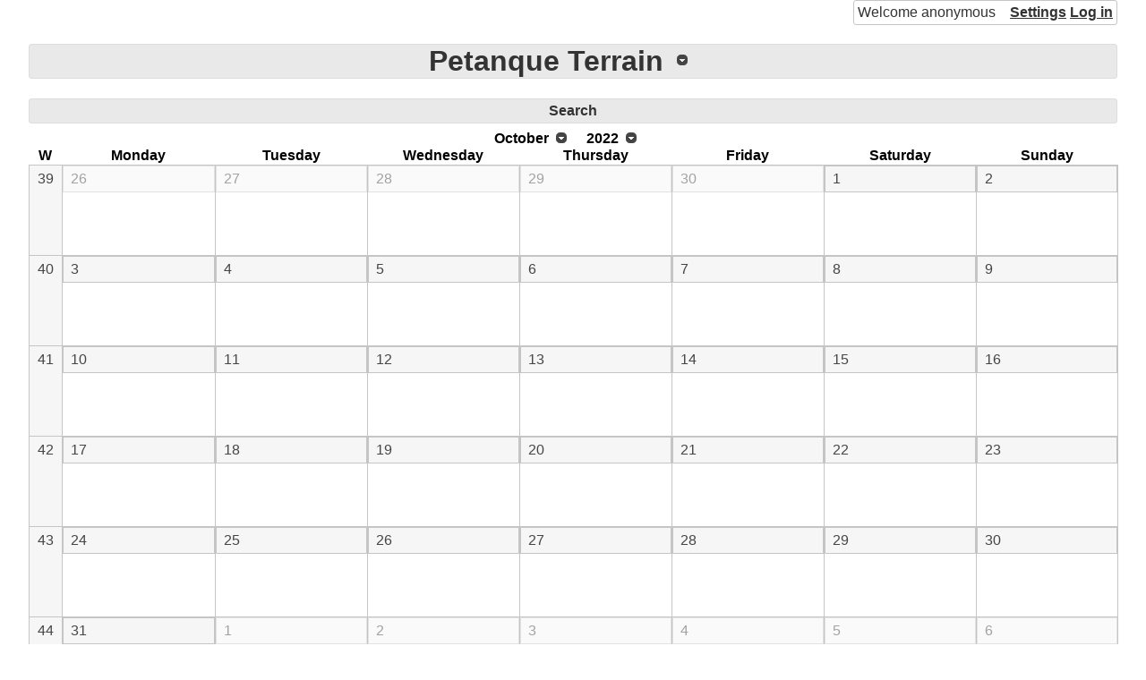

--- FILE ---
content_type: text/html; charset=UTF-8
request_url: https://www.lenhamcalendar.nn.pe/index.php?phpcid=7&action=display_month&year=2022&month=10&day=18
body_size: 1722
content:
<!DOCTYPE html>
<html lang="en"><head><title>Petanque Terrain</title>
<link rel="icon" href="static/office-calendar.png"/>
<link rel="stylesheet" type="text/css" href="static/phpc.css"/>
<link rel="stylesheet" type="text/css" href="//ajax.googleapis.com/ajax/libs/jqueryui/1.13.1/themes/base/jquery-ui.min.css"/>
<link rel="stylesheet" type="text/css" href="static/jquery-ui-timepicker.css"/>
<script src="//ajax.googleapis.com/ajax/libs/jquery/3.6.0/jquery.min.js"></script>
<script src="//ajax.googleapis.com/ajax/libs/jqueryui/1.13.1/jquery-ui.min.js"></script>
<script src="static/phpc.js"></script>
<script src="static/jquery.ui.timepicker.js"></script>
<script src="static/jquery.hoverIntent.minified.js"></script>
<script src="static/spectrum.js"></script>
<link rel="stylesheet" type="text/css" href="static/spectrum.css"/>
<script src="https://cdnjs.cloudflare.com/ajax/libs/showdown/1.9.1/showdown.min.js"></script>
<meta http-equiv="Content-Type" content="text/html; charset=UTF-8"/>
</head>
<body><div class="php-calendar ui-widget"><div class="phpc-logged ui-widget-content">Welcome&nbsp;anonymous<span><a href="/index.php?phpcid=7&amp;action=settings">Settings</a>

<a href="/index.php?phpcid=7&amp;action=login&amp;lasturl=phpcid%3D7%26action%3Ddisplay_month%26year%3D2022%26month%3D10%26day%3D18">Log&nbsp;in</a>

</span>
</div>
<br style="clear:both;"/>
<h1 class="ui-widget-header"><span class="phpc-dropdown-list"><span class="phpc-dropdown-list-header"><span class="phpc-dropdown-list-title"><a href='https://www.lenhamcalendar.nn.pe:443/index.php?phpcid=7' class="phpc-dropdown-list-title">Petanque Terrain</a>
</span>
</span>
<ul><li><a href="https://www.lenhamcalendar.nn.pe:443/index.php?phpcid=1">Main Hall</a>
</li>
<li><a href="https://www.lenhamcalendar.nn.pe:443/index.php?phpcid=2">Osborne Room</a>
</li>
<li><a href="https://www.lenhamcalendar.nn.pe:443/index.php?phpcid=3">James Hatch Suite</a>
</li>
<li><a href="https://www.lenhamcalendar.nn.pe:443/index.php?phpcid=4">Appleton Room</a>
</li>
<li><a href="https://www.lenhamcalendar.nn.pe:443/index.php?phpcid=5">Project Room</a>
</li>
<li><a href="https://www.lenhamcalendar.nn.pe:443/index.php?phpcid=8">Lenham Events</a>
</li>
</ul>
</span>
</h1>
<div class="phpc-bar ui-widget-header"><a href="/index.php?phpcid=7&amp;action=search&amp;year=2022&amp;month=10&amp;day=18">Search</a>

</div>
<div id="phpc-summary-view"><div id="phpc-summary-head"><div id="phpc-summary-title"></div>
<div id="phpc-summary-author"></div>
<div id="phpc-summary-category"></div>
<div id="phpc-summary-time"></div>
</div>
<div id="phpc-summary-body"></div>
</div>
<table class="phpc-main phpc-calendar"><caption><span class="phpc-dropdown-list"><span class="phpc-dropdown-list-header"><span class="phpc-dropdown-list-title">October</span>
</span>
<ul><li><a href="https://www.lenhamcalendar.nn.pe:443/index.php?action=display_month&amp;phpcid=7&amp;month=1&amp;year=2022">January</a>
</li>
<li><a href="https://www.lenhamcalendar.nn.pe:443/index.php?action=display_month&amp;phpcid=7&amp;month=2&amp;year=2022">February</a>
</li>
<li><a href="https://www.lenhamcalendar.nn.pe:443/index.php?action=display_month&amp;phpcid=7&amp;month=3&amp;year=2022">March</a>
</li>
<li><a href="https://www.lenhamcalendar.nn.pe:443/index.php?action=display_month&amp;phpcid=7&amp;month=4&amp;year=2022">April</a>
</li>
<li><a href="https://www.lenhamcalendar.nn.pe:443/index.php?action=display_month&amp;phpcid=7&amp;month=5&amp;year=2022">May</a>
</li>
<li><a href="https://www.lenhamcalendar.nn.pe:443/index.php?action=display_month&amp;phpcid=7&amp;month=6&amp;year=2022">June</a>
</li>
<li><a href="https://www.lenhamcalendar.nn.pe:443/index.php?action=display_month&amp;phpcid=7&amp;month=7&amp;year=2022">July</a>
</li>
<li><a href="https://www.lenhamcalendar.nn.pe:443/index.php?action=display_month&amp;phpcid=7&amp;month=8&amp;year=2022">August</a>
</li>
<li><a href="https://www.lenhamcalendar.nn.pe:443/index.php?action=display_month&amp;phpcid=7&amp;month=9&amp;year=2022">September</a>
</li>
<li><a href="https://www.lenhamcalendar.nn.pe:443/index.php?action=display_month&amp;phpcid=7&amp;month=10&amp;year=2022">October</a>
</li>
<li><a href="https://www.lenhamcalendar.nn.pe:443/index.php?action=display_month&amp;phpcid=7&amp;month=11&amp;year=2022">November</a>
</li>
<li><a href="https://www.lenhamcalendar.nn.pe:443/index.php?action=display_month&amp;phpcid=7&amp;month=12&amp;year=2022">December</a>
</li>
</ul>
</span>
<span class="phpc-dropdown-list"><span class="phpc-dropdown-list-header"><span class="phpc-dropdown-list-title">2022</span>
</span>
<ul><li><a href="https://www.lenhamcalendar.nn.pe:443/index.php?action=display_month&amp;phpcid=7&amp;month=10&amp;year=2017">2017</a>
</li>
<li><a href="https://www.lenhamcalendar.nn.pe:443/index.php?action=display_month&amp;phpcid=7&amp;month=10&amp;year=2018">2018</a>
</li>
<li><a href="https://www.lenhamcalendar.nn.pe:443/index.php?action=display_month&amp;phpcid=7&amp;month=10&amp;year=2019">2019</a>
</li>
<li><a href="https://www.lenhamcalendar.nn.pe:443/index.php?action=display_month&amp;phpcid=7&amp;month=10&amp;year=2020">2020</a>
</li>
<li><a href="https://www.lenhamcalendar.nn.pe:443/index.php?action=display_month&amp;phpcid=7&amp;month=10&amp;year=2021">2021</a>
</li>
<li><a href="https://www.lenhamcalendar.nn.pe:443/index.php?action=display_month&amp;phpcid=7&amp;month=10&amp;year=2022">2022</a>
</li>
<li><a href="https://www.lenhamcalendar.nn.pe:443/index.php?action=display_month&amp;phpcid=7&amp;month=10&amp;year=2023">2023</a>
</li>
<li><a href="https://www.lenhamcalendar.nn.pe:443/index.php?action=display_month&amp;phpcid=7&amp;month=10&amp;year=2024">2024</a>
</li>
<li><a href="https://www.lenhamcalendar.nn.pe:443/index.php?action=display_month&amp;phpcid=7&amp;month=10&amp;year=2025">2025</a>
</li>
<li><a href="https://www.lenhamcalendar.nn.pe:443/index.php?action=display_month&amp;phpcid=7&amp;month=10&amp;year=2026">2026</a>
</li>
<li><a href="https://www.lenhamcalendar.nn.pe:443/index.php?action=display_month&amp;phpcid=7&amp;month=10&amp;year=2027">2027</a>
</li>
</ul>
</span>
</caption>
<colgroup><col class="phpc-week"/>
<col class="phpc-day"/>
<col class="phpc-day"/>
<col class="phpc-day"/>
<col class="phpc-day"/>
<col class="phpc-day"/>
<col class="phpc-day"/>
<col class="phpc-day"/>
</colgroup>
<thead><tr><th>W</th>
<th>Monday</th>
<th>Tuesday</th>
<th>Wednesday</th>
<th>Thursday</th>
<th>Friday</th>
<th>Saturday</th>
<th>Sunday</th>
</tr>
</thead>
<tbody><tr><th class="ui-state-default" onclick="window.location.href='/index.php?phpcid=7&amp;action=display_week&amp;week=39&amp;year=2022'"><a href="/index.php?phpcid=7&amp;action=display_week&amp;week=39&amp;year=2022">39</a>
</th>
<td><div class="phpc-date ui-state-default phpc-shadow" onclick="window.location.href='/index.php?phpcid=7&amp;action=display_day&amp;year=2022&amp;month=9&amp;day=26'"><a href="/index.php?phpcid=7&amp;action=display_day&amp;year=2022&amp;month=9&amp;day=26">26</a>
</div>
</td>
<td><div class="phpc-date ui-state-default phpc-shadow" onclick="window.location.href='/index.php?phpcid=7&amp;action=display_day&amp;year=2022&amp;month=9&amp;day=27'"><a href="/index.php?phpcid=7&amp;action=display_day&amp;year=2022&amp;month=9&amp;day=27">27</a>
</div>
</td>
<td><div class="phpc-date ui-state-default phpc-shadow" onclick="window.location.href='/index.php?phpcid=7&amp;action=display_day&amp;year=2022&amp;month=9&amp;day=28'"><a href="/index.php?phpcid=7&amp;action=display_day&amp;year=2022&amp;month=9&amp;day=28">28</a>
</div>
</td>
<td><div class="phpc-date ui-state-default phpc-shadow" onclick="window.location.href='/index.php?phpcid=7&amp;action=display_day&amp;year=2022&amp;month=9&amp;day=29'"><a href="/index.php?phpcid=7&amp;action=display_day&amp;year=2022&amp;month=9&amp;day=29">29</a>
</div>
</td>
<td><div class="phpc-date ui-state-default phpc-shadow" onclick="window.location.href='/index.php?phpcid=7&amp;action=display_day&amp;year=2022&amp;month=9&amp;day=30'"><a href="/index.php?phpcid=7&amp;action=display_day&amp;year=2022&amp;month=9&amp;day=30">30</a>
</div>
</td>
<td><div class="phpc-date ui-state-default" onclick="window.location.href='/index.php?phpcid=7&amp;action=display_day&amp;year=2022&amp;month=10&amp;day=1'"><a href="/index.php?phpcid=7&amp;action=display_day&amp;year=2022&amp;month=10&amp;day=1">1</a>
</div>
</td>
<td><div class="phpc-date ui-state-default" onclick="window.location.href='/index.php?phpcid=7&amp;action=display_day&amp;year=2022&amp;month=10&amp;day=2'"><a href="/index.php?phpcid=7&amp;action=display_day&amp;year=2022&amp;month=10&amp;day=2">2</a>
</div>
</td>
</tr>
<tr><th class="ui-state-default" onclick="window.location.href='/index.php?phpcid=7&amp;action=display_week&amp;week=40&amp;year=2022'"><a href="/index.php?phpcid=7&amp;action=display_week&amp;week=40&amp;year=2022">40</a>
</th>
<td><div class="phpc-date ui-state-default" onclick="window.location.href='/index.php?phpcid=7&amp;action=display_day&amp;year=2022&amp;month=10&amp;day=3'"><a href="/index.php?phpcid=7&amp;action=display_day&amp;year=2022&amp;month=10&amp;day=3">3</a>
</div>
</td>
<td><div class="phpc-date ui-state-default" onclick="window.location.href='/index.php?phpcid=7&amp;action=display_day&amp;year=2022&amp;month=10&amp;day=4'"><a href="/index.php?phpcid=7&amp;action=display_day&amp;year=2022&amp;month=10&amp;day=4">4</a>
</div>
</td>
<td><div class="phpc-date ui-state-default" onclick="window.location.href='/index.php?phpcid=7&amp;action=display_day&amp;year=2022&amp;month=10&amp;day=5'"><a href="/index.php?phpcid=7&amp;action=display_day&amp;year=2022&amp;month=10&amp;day=5">5</a>
</div>
</td>
<td><div class="phpc-date ui-state-default" onclick="window.location.href='/index.php?phpcid=7&amp;action=display_day&amp;year=2022&amp;month=10&amp;day=6'"><a href="/index.php?phpcid=7&amp;action=display_day&amp;year=2022&amp;month=10&amp;day=6">6</a>
</div>
</td>
<td><div class="phpc-date ui-state-default" onclick="window.location.href='/index.php?phpcid=7&amp;action=display_day&amp;year=2022&amp;month=10&amp;day=7'"><a href="/index.php?phpcid=7&amp;action=display_day&amp;year=2022&amp;month=10&amp;day=7">7</a>
</div>
</td>
<td><div class="phpc-date ui-state-default" onclick="window.location.href='/index.php?phpcid=7&amp;action=display_day&amp;year=2022&amp;month=10&amp;day=8'"><a href="/index.php?phpcid=7&amp;action=display_day&amp;year=2022&amp;month=10&amp;day=8">8</a>
</div>
</td>
<td><div class="phpc-date ui-state-default" onclick="window.location.href='/index.php?phpcid=7&amp;action=display_day&amp;year=2022&amp;month=10&amp;day=9'"><a href="/index.php?phpcid=7&amp;action=display_day&amp;year=2022&amp;month=10&amp;day=9">9</a>
</div>
</td>
</tr>
<tr><th class="ui-state-default" onclick="window.location.href='/index.php?phpcid=7&amp;action=display_week&amp;week=41&amp;year=2022'"><a href="/index.php?phpcid=7&amp;action=display_week&amp;week=41&amp;year=2022">41</a>
</th>
<td><div class="phpc-date ui-state-default" onclick="window.location.href='/index.php?phpcid=7&amp;action=display_day&amp;year=2022&amp;month=10&amp;day=10'"><a href="/index.php?phpcid=7&amp;action=display_day&amp;year=2022&amp;month=10&amp;day=10">10</a>
</div>
</td>
<td><div class="phpc-date ui-state-default" onclick="window.location.href='/index.php?phpcid=7&amp;action=display_day&amp;year=2022&amp;month=10&amp;day=11'"><a href="/index.php?phpcid=7&amp;action=display_day&amp;year=2022&amp;month=10&amp;day=11">11</a>
</div>
</td>
<td><div class="phpc-date ui-state-default" onclick="window.location.href='/index.php?phpcid=7&amp;action=display_day&amp;year=2022&amp;month=10&amp;day=12'"><a href="/index.php?phpcid=7&amp;action=display_day&amp;year=2022&amp;month=10&amp;day=12">12</a>
</div>
</td>
<td><div class="phpc-date ui-state-default" onclick="window.location.href='/index.php?phpcid=7&amp;action=display_day&amp;year=2022&amp;month=10&amp;day=13'"><a href="/index.php?phpcid=7&amp;action=display_day&amp;year=2022&amp;month=10&amp;day=13">13</a>
</div>
</td>
<td><div class="phpc-date ui-state-default" onclick="window.location.href='/index.php?phpcid=7&amp;action=display_day&amp;year=2022&amp;month=10&amp;day=14'"><a href="/index.php?phpcid=7&amp;action=display_day&amp;year=2022&amp;month=10&amp;day=14">14</a>
</div>
</td>
<td><div class="phpc-date ui-state-default" onclick="window.location.href='/index.php?phpcid=7&amp;action=display_day&amp;year=2022&amp;month=10&amp;day=15'"><a href="/index.php?phpcid=7&amp;action=display_day&amp;year=2022&amp;month=10&amp;day=15">15</a>
</div>
</td>
<td><div class="phpc-date ui-state-default" onclick="window.location.href='/index.php?phpcid=7&amp;action=display_day&amp;year=2022&amp;month=10&amp;day=16'"><a href="/index.php?phpcid=7&amp;action=display_day&amp;year=2022&amp;month=10&amp;day=16">16</a>
</div>
</td>
</tr>
<tr><th class="ui-state-default" onclick="window.location.href='/index.php?phpcid=7&amp;action=display_week&amp;week=42&amp;year=2022'"><a href="/index.php?phpcid=7&amp;action=display_week&amp;week=42&amp;year=2022">42</a>
</th>
<td><div class="phpc-date ui-state-default" onclick="window.location.href='/index.php?phpcid=7&amp;action=display_day&amp;year=2022&amp;month=10&amp;day=17'"><a href="/index.php?phpcid=7&amp;action=display_day&amp;year=2022&amp;month=10&amp;day=17">17</a>
</div>
</td>
<td><div class="phpc-date ui-state-default" onclick="window.location.href='/index.php?phpcid=7&amp;action=display_day&amp;year=2022&amp;month=10&amp;day=18'"><a href="/index.php?phpcid=7&amp;action=display_day&amp;year=2022&amp;month=10&amp;day=18">18</a>
</div>
</td>
<td><div class="phpc-date ui-state-default" onclick="window.location.href='/index.php?phpcid=7&amp;action=display_day&amp;year=2022&amp;month=10&amp;day=19'"><a href="/index.php?phpcid=7&amp;action=display_day&amp;year=2022&amp;month=10&amp;day=19">19</a>
</div>
</td>
<td><div class="phpc-date ui-state-default" onclick="window.location.href='/index.php?phpcid=7&amp;action=display_day&amp;year=2022&amp;month=10&amp;day=20'"><a href="/index.php?phpcid=7&amp;action=display_day&amp;year=2022&amp;month=10&amp;day=20">20</a>
</div>
</td>
<td><div class="phpc-date ui-state-default" onclick="window.location.href='/index.php?phpcid=7&amp;action=display_day&amp;year=2022&amp;month=10&amp;day=21'"><a href="/index.php?phpcid=7&amp;action=display_day&amp;year=2022&amp;month=10&amp;day=21">21</a>
</div>
</td>
<td><div class="phpc-date ui-state-default" onclick="window.location.href='/index.php?phpcid=7&amp;action=display_day&amp;year=2022&amp;month=10&amp;day=22'"><a href="/index.php?phpcid=7&amp;action=display_day&amp;year=2022&amp;month=10&amp;day=22">22</a>
</div>
</td>
<td><div class="phpc-date ui-state-default" onclick="window.location.href='/index.php?phpcid=7&amp;action=display_day&amp;year=2022&amp;month=10&amp;day=23'"><a href="/index.php?phpcid=7&amp;action=display_day&amp;year=2022&amp;month=10&amp;day=23">23</a>
</div>
</td>
</tr>
<tr><th class="ui-state-default" onclick="window.location.href='/index.php?phpcid=7&amp;action=display_week&amp;week=43&amp;year=2022'"><a href="/index.php?phpcid=7&amp;action=display_week&amp;week=43&amp;year=2022">43</a>
</th>
<td><div class="phpc-date ui-state-default" onclick="window.location.href='/index.php?phpcid=7&amp;action=display_day&amp;year=2022&amp;month=10&amp;day=24'"><a href="/index.php?phpcid=7&amp;action=display_day&amp;year=2022&amp;month=10&amp;day=24">24</a>
</div>
</td>
<td><div class="phpc-date ui-state-default" onclick="window.location.href='/index.php?phpcid=7&amp;action=display_day&amp;year=2022&amp;month=10&amp;day=25'"><a href="/index.php?phpcid=7&amp;action=display_day&amp;year=2022&amp;month=10&amp;day=25">25</a>
</div>
</td>
<td><div class="phpc-date ui-state-default" onclick="window.location.href='/index.php?phpcid=7&amp;action=display_day&amp;year=2022&amp;month=10&amp;day=26'"><a href="/index.php?phpcid=7&amp;action=display_day&amp;year=2022&amp;month=10&amp;day=26">26</a>
</div>
</td>
<td><div class="phpc-date ui-state-default" onclick="window.location.href='/index.php?phpcid=7&amp;action=display_day&amp;year=2022&amp;month=10&amp;day=27'"><a href="/index.php?phpcid=7&amp;action=display_day&amp;year=2022&amp;month=10&amp;day=27">27</a>
</div>
</td>
<td><div class="phpc-date ui-state-default" onclick="window.location.href='/index.php?phpcid=7&amp;action=display_day&amp;year=2022&amp;month=10&amp;day=28'"><a href="/index.php?phpcid=7&amp;action=display_day&amp;year=2022&amp;month=10&amp;day=28">28</a>
</div>
</td>
<td><div class="phpc-date ui-state-default" onclick="window.location.href='/index.php?phpcid=7&amp;action=display_day&amp;year=2022&amp;month=10&amp;day=29'"><a href="/index.php?phpcid=7&amp;action=display_day&amp;year=2022&amp;month=10&amp;day=29">29</a>
</div>
</td>
<td><div class="phpc-date ui-state-default" onclick="window.location.href='/index.php?phpcid=7&amp;action=display_day&amp;year=2022&amp;month=10&amp;day=30'"><a href="/index.php?phpcid=7&amp;action=display_day&amp;year=2022&amp;month=10&amp;day=30">30</a>
</div>
</td>
</tr>
<tr><th class="ui-state-default" onclick="window.location.href='/index.php?phpcid=7&amp;action=display_week&amp;week=44&amp;year=2022'"><a href="/index.php?phpcid=7&amp;action=display_week&amp;week=44&amp;year=2022">44</a>
</th>
<td><div class="phpc-date ui-state-default" onclick="window.location.href='/index.php?phpcid=7&amp;action=display_day&amp;year=2022&amp;month=10&amp;day=31'"><a href="/index.php?phpcid=7&amp;action=display_day&amp;year=2022&amp;month=10&amp;day=31">31</a>
</div>
</td>
<td><div class="phpc-date ui-state-default phpc-shadow" onclick="window.location.href='/index.php?phpcid=7&amp;action=display_day&amp;year=2022&amp;month=11&amp;day=1'"><a href="/index.php?phpcid=7&amp;action=display_day&amp;year=2022&amp;month=11&amp;day=1">1</a>
</div>
</td>
<td><div class="phpc-date ui-state-default phpc-shadow" onclick="window.location.href='/index.php?phpcid=7&amp;action=display_day&amp;year=2022&amp;month=11&amp;day=2'"><a href="/index.php?phpcid=7&amp;action=display_day&amp;year=2022&amp;month=11&amp;day=2">2</a>
</div>
</td>
<td><div class="phpc-date ui-state-default phpc-shadow" onclick="window.location.href='/index.php?phpcid=7&amp;action=display_day&amp;year=2022&amp;month=11&amp;day=3'"><a href="/index.php?phpcid=7&amp;action=display_day&amp;year=2022&amp;month=11&amp;day=3">3</a>
</div>
</td>
<td><div class="phpc-date ui-state-default phpc-shadow" onclick="window.location.href='/index.php?phpcid=7&amp;action=display_day&amp;year=2022&amp;month=11&amp;day=4'"><a href="/index.php?phpcid=7&amp;action=display_day&amp;year=2022&amp;month=11&amp;day=4">4</a>
</div>
</td>
<td><div class="phpc-date ui-state-default phpc-shadow" onclick="window.location.href='/index.php?phpcid=7&amp;action=display_day&amp;year=2022&amp;month=11&amp;day=5'"><a href="/index.php?phpcid=7&amp;action=display_day&amp;year=2022&amp;month=11&amp;day=5">5</a>
</div>
</td>
<td><div class="phpc-date ui-state-default phpc-shadow" onclick="window.location.href='/index.php?phpcid=7&amp;action=display_day&amp;year=2022&amp;month=11&amp;day=6'"><a href="/index.php?phpcid=7&amp;action=display_day&amp;year=2022&amp;month=11&amp;day=6">6</a>
</div>
</td>
</tr>
</tbody>
</table>
<div class="phpc-bar ui-widget-content">[Language: en] [Timezone: UTC]</div>
</div>
</body>
</html>
